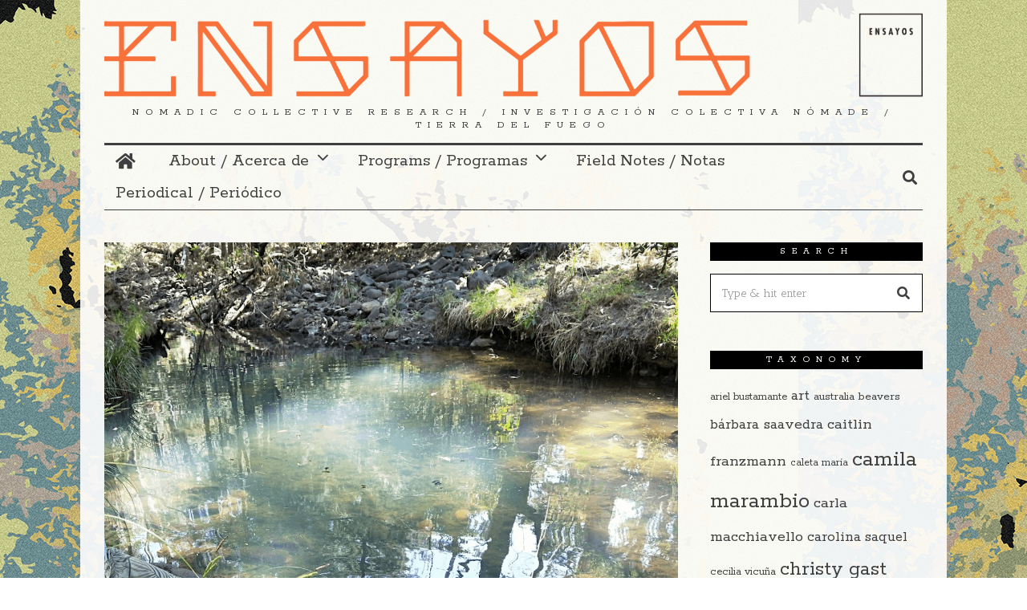

--- FILE ---
content_type: text/html; charset=UTF-8
request_url: https://ensayostierradelfuego.net/field-notes/undine/
body_size: 16785
content:
<!DOCTYPE html>
<html lang="en-US" class="no-js">
<head>
	<meta charset="UTF-8">
	<meta name="viewport" content="width=device-width, initial-scale=1.0">
	<link rel="profile" href="http://gmpg.org/xfn/11">
    
	<!--[if lt IE 9]>
	<script src="https://ensayostierradelfuego.net/wp-content/themes/fox/v55/js/html5.js"></script>
	<![endif]-->
    
    <script>(function(html){html.className = html.className.replace(/\bno-js\b/,'js')})(document.documentElement);</script>
<title>Undine &#8211; Ensayos</title>
<meta name='robots' content='max-image-preview:large' />
	<style>img:is([sizes="auto" i], [sizes^="auto," i]) { contain-intrinsic-size: 3000px 1500px }</style>
	<link rel='dns-prefetch' href='//maxcdn.bootstrapcdn.com' />
<link rel='dns-prefetch' href='//fonts.googleapis.com' />
<link href='https://fonts.gstatic.com' crossorigin rel='preconnect' />
<link rel="alternate" type="application/rss+xml" title="Ensayos &raquo; Feed" href="https://ensayostierradelfuego.net/feed/" />
<link rel="alternate" type="application/rss+xml" title="Ensayos &raquo; Comments Feed" href="https://ensayostierradelfuego.net/comments/feed/" />
<link rel="alternate" type="application/rss+xml" title="Ensayos &raquo; Undine Comments Feed" href="https://ensayostierradelfuego.net/field-notes/undine/feed/" />
<script>
window._wpemojiSettings = {"baseUrl":"https:\/\/s.w.org\/images\/core\/emoji\/16.0.1\/72x72\/","ext":".png","svgUrl":"https:\/\/s.w.org\/images\/core\/emoji\/16.0.1\/svg\/","svgExt":".svg","source":{"concatemoji":"https:\/\/ensayostierradelfuego.net\/wp-includes\/js\/wp-emoji-release.min.js?ver=6.8.2"}};
/*! This file is auto-generated */
!function(s,n){var o,i,e;function c(e){try{var t={supportTests:e,timestamp:(new Date).valueOf()};sessionStorage.setItem(o,JSON.stringify(t))}catch(e){}}function p(e,t,n){e.clearRect(0,0,e.canvas.width,e.canvas.height),e.fillText(t,0,0);var t=new Uint32Array(e.getImageData(0,0,e.canvas.width,e.canvas.height).data),a=(e.clearRect(0,0,e.canvas.width,e.canvas.height),e.fillText(n,0,0),new Uint32Array(e.getImageData(0,0,e.canvas.width,e.canvas.height).data));return t.every(function(e,t){return e===a[t]})}function u(e,t){e.clearRect(0,0,e.canvas.width,e.canvas.height),e.fillText(t,0,0);for(var n=e.getImageData(16,16,1,1),a=0;a<n.data.length;a++)if(0!==n.data[a])return!1;return!0}function f(e,t,n,a){switch(t){case"flag":return n(e,"\ud83c\udff3\ufe0f\u200d\u26a7\ufe0f","\ud83c\udff3\ufe0f\u200b\u26a7\ufe0f")?!1:!n(e,"\ud83c\udde8\ud83c\uddf6","\ud83c\udde8\u200b\ud83c\uddf6")&&!n(e,"\ud83c\udff4\udb40\udc67\udb40\udc62\udb40\udc65\udb40\udc6e\udb40\udc67\udb40\udc7f","\ud83c\udff4\u200b\udb40\udc67\u200b\udb40\udc62\u200b\udb40\udc65\u200b\udb40\udc6e\u200b\udb40\udc67\u200b\udb40\udc7f");case"emoji":return!a(e,"\ud83e\udedf")}return!1}function g(e,t,n,a){var r="undefined"!=typeof WorkerGlobalScope&&self instanceof WorkerGlobalScope?new OffscreenCanvas(300,150):s.createElement("canvas"),o=r.getContext("2d",{willReadFrequently:!0}),i=(o.textBaseline="top",o.font="600 32px Arial",{});return e.forEach(function(e){i[e]=t(o,e,n,a)}),i}function t(e){var t=s.createElement("script");t.src=e,t.defer=!0,s.head.appendChild(t)}"undefined"!=typeof Promise&&(o="wpEmojiSettingsSupports",i=["flag","emoji"],n.supports={everything:!0,everythingExceptFlag:!0},e=new Promise(function(e){s.addEventListener("DOMContentLoaded",e,{once:!0})}),new Promise(function(t){var n=function(){try{var e=JSON.parse(sessionStorage.getItem(o));if("object"==typeof e&&"number"==typeof e.timestamp&&(new Date).valueOf()<e.timestamp+604800&&"object"==typeof e.supportTests)return e.supportTests}catch(e){}return null}();if(!n){if("undefined"!=typeof Worker&&"undefined"!=typeof OffscreenCanvas&&"undefined"!=typeof URL&&URL.createObjectURL&&"undefined"!=typeof Blob)try{var e="postMessage("+g.toString()+"("+[JSON.stringify(i),f.toString(),p.toString(),u.toString()].join(",")+"));",a=new Blob([e],{type:"text/javascript"}),r=new Worker(URL.createObjectURL(a),{name:"wpTestEmojiSupports"});return void(r.onmessage=function(e){c(n=e.data),r.terminate(),t(n)})}catch(e){}c(n=g(i,f,p,u))}t(n)}).then(function(e){for(var t in e)n.supports[t]=e[t],n.supports.everything=n.supports.everything&&n.supports[t],"flag"!==t&&(n.supports.everythingExceptFlag=n.supports.everythingExceptFlag&&n.supports[t]);n.supports.everythingExceptFlag=n.supports.everythingExceptFlag&&!n.supports.flag,n.DOMReady=!1,n.readyCallback=function(){n.DOMReady=!0}}).then(function(){return e}).then(function(){var e;n.supports.everything||(n.readyCallback(),(e=n.source||{}).concatemoji?t(e.concatemoji):e.wpemoji&&e.twemoji&&(t(e.twemoji),t(e.wpemoji)))}))}((window,document),window._wpemojiSettings);
</script>
<link rel='stylesheet' id='wpts_ui_css-css' href='https://ensayostierradelfuego.net/wp-content/plugins/wordpress-post-tabs/css/styles/gray/style.css?ver=1.6.2' media='all' />
<style id='wp-emoji-styles-inline-css'>

	img.wp-smiley, img.emoji {
		display: inline !important;
		border: none !important;
		box-shadow: none !important;
		height: 1em !important;
		width: 1em !important;
		margin: 0 0.07em !important;
		vertical-align: -0.1em !important;
		background: none !important;
		padding: 0 !important;
	}
</style>
<link rel='stylesheet' id='wp-block-library-css' href='https://ensayostierradelfuego.net/wp-includes/css/dist/block-library/style.min.css?ver=6.8.2' media='all' />
<style id='classic-theme-styles-inline-css'>
/*! This file is auto-generated */
.wp-block-button__link{color:#fff;background-color:#32373c;border-radius:9999px;box-shadow:none;text-decoration:none;padding:calc(.667em + 2px) calc(1.333em + 2px);font-size:1.125em}.wp-block-file__button{background:#32373c;color:#fff;text-decoration:none}
</style>
<style id='pdfemb-pdf-embedder-viewer-style-inline-css'>
.wp-block-pdfemb-pdf-embedder-viewer{max-width:none}

</style>
<style id='global-styles-inline-css'>
:root{--wp--preset--aspect-ratio--square: 1;--wp--preset--aspect-ratio--4-3: 4/3;--wp--preset--aspect-ratio--3-4: 3/4;--wp--preset--aspect-ratio--3-2: 3/2;--wp--preset--aspect-ratio--2-3: 2/3;--wp--preset--aspect-ratio--16-9: 16/9;--wp--preset--aspect-ratio--9-16: 9/16;--wp--preset--color--black: #000000;--wp--preset--color--cyan-bluish-gray: #abb8c3;--wp--preset--color--white: #ffffff;--wp--preset--color--pale-pink: #f78da7;--wp--preset--color--vivid-red: #cf2e2e;--wp--preset--color--luminous-vivid-orange: #ff6900;--wp--preset--color--luminous-vivid-amber: #fcb900;--wp--preset--color--light-green-cyan: #7bdcb5;--wp--preset--color--vivid-green-cyan: #00d084;--wp--preset--color--pale-cyan-blue: #8ed1fc;--wp--preset--color--vivid-cyan-blue: #0693e3;--wp--preset--color--vivid-purple: #9b51e0;--wp--preset--gradient--vivid-cyan-blue-to-vivid-purple: linear-gradient(135deg,rgba(6,147,227,1) 0%,rgb(155,81,224) 100%);--wp--preset--gradient--light-green-cyan-to-vivid-green-cyan: linear-gradient(135deg,rgb(122,220,180) 0%,rgb(0,208,130) 100%);--wp--preset--gradient--luminous-vivid-amber-to-luminous-vivid-orange: linear-gradient(135deg,rgba(252,185,0,1) 0%,rgba(255,105,0,1) 100%);--wp--preset--gradient--luminous-vivid-orange-to-vivid-red: linear-gradient(135deg,rgba(255,105,0,1) 0%,rgb(207,46,46) 100%);--wp--preset--gradient--very-light-gray-to-cyan-bluish-gray: linear-gradient(135deg,rgb(238,238,238) 0%,rgb(169,184,195) 100%);--wp--preset--gradient--cool-to-warm-spectrum: linear-gradient(135deg,rgb(74,234,220) 0%,rgb(151,120,209) 20%,rgb(207,42,186) 40%,rgb(238,44,130) 60%,rgb(251,105,98) 80%,rgb(254,248,76) 100%);--wp--preset--gradient--blush-light-purple: linear-gradient(135deg,rgb(255,206,236) 0%,rgb(152,150,240) 100%);--wp--preset--gradient--blush-bordeaux: linear-gradient(135deg,rgb(254,205,165) 0%,rgb(254,45,45) 50%,rgb(107,0,62) 100%);--wp--preset--gradient--luminous-dusk: linear-gradient(135deg,rgb(255,203,112) 0%,rgb(199,81,192) 50%,rgb(65,88,208) 100%);--wp--preset--gradient--pale-ocean: linear-gradient(135deg,rgb(255,245,203) 0%,rgb(182,227,212) 50%,rgb(51,167,181) 100%);--wp--preset--gradient--electric-grass: linear-gradient(135deg,rgb(202,248,128) 0%,rgb(113,206,126) 100%);--wp--preset--gradient--midnight: linear-gradient(135deg,rgb(2,3,129) 0%,rgb(40,116,252) 100%);--wp--preset--font-size--small: 13px;--wp--preset--font-size--medium: 20px;--wp--preset--font-size--large: 36px;--wp--preset--font-size--x-large: 42px;--wp--preset--spacing--20: 0.44rem;--wp--preset--spacing--30: 0.67rem;--wp--preset--spacing--40: 1rem;--wp--preset--spacing--50: 1.5rem;--wp--preset--spacing--60: 2.25rem;--wp--preset--spacing--70: 3.38rem;--wp--preset--spacing--80: 5.06rem;--wp--preset--shadow--natural: 6px 6px 9px rgba(0, 0, 0, 0.2);--wp--preset--shadow--deep: 12px 12px 50px rgba(0, 0, 0, 0.4);--wp--preset--shadow--sharp: 6px 6px 0px rgba(0, 0, 0, 0.2);--wp--preset--shadow--outlined: 6px 6px 0px -3px rgba(255, 255, 255, 1), 6px 6px rgba(0, 0, 0, 1);--wp--preset--shadow--crisp: 6px 6px 0px rgba(0, 0, 0, 1);}:where(.is-layout-flex){gap: 0.5em;}:where(.is-layout-grid){gap: 0.5em;}body .is-layout-flex{display: flex;}.is-layout-flex{flex-wrap: wrap;align-items: center;}.is-layout-flex > :is(*, div){margin: 0;}body .is-layout-grid{display: grid;}.is-layout-grid > :is(*, div){margin: 0;}:where(.wp-block-columns.is-layout-flex){gap: 2em;}:where(.wp-block-columns.is-layout-grid){gap: 2em;}:where(.wp-block-post-template.is-layout-flex){gap: 1.25em;}:where(.wp-block-post-template.is-layout-grid){gap: 1.25em;}.has-black-color{color: var(--wp--preset--color--black) !important;}.has-cyan-bluish-gray-color{color: var(--wp--preset--color--cyan-bluish-gray) !important;}.has-white-color{color: var(--wp--preset--color--white) !important;}.has-pale-pink-color{color: var(--wp--preset--color--pale-pink) !important;}.has-vivid-red-color{color: var(--wp--preset--color--vivid-red) !important;}.has-luminous-vivid-orange-color{color: var(--wp--preset--color--luminous-vivid-orange) !important;}.has-luminous-vivid-amber-color{color: var(--wp--preset--color--luminous-vivid-amber) !important;}.has-light-green-cyan-color{color: var(--wp--preset--color--light-green-cyan) !important;}.has-vivid-green-cyan-color{color: var(--wp--preset--color--vivid-green-cyan) !important;}.has-pale-cyan-blue-color{color: var(--wp--preset--color--pale-cyan-blue) !important;}.has-vivid-cyan-blue-color{color: var(--wp--preset--color--vivid-cyan-blue) !important;}.has-vivid-purple-color{color: var(--wp--preset--color--vivid-purple) !important;}.has-black-background-color{background-color: var(--wp--preset--color--black) !important;}.has-cyan-bluish-gray-background-color{background-color: var(--wp--preset--color--cyan-bluish-gray) !important;}.has-white-background-color{background-color: var(--wp--preset--color--white) !important;}.has-pale-pink-background-color{background-color: var(--wp--preset--color--pale-pink) !important;}.has-vivid-red-background-color{background-color: var(--wp--preset--color--vivid-red) !important;}.has-luminous-vivid-orange-background-color{background-color: var(--wp--preset--color--luminous-vivid-orange) !important;}.has-luminous-vivid-amber-background-color{background-color: var(--wp--preset--color--luminous-vivid-amber) !important;}.has-light-green-cyan-background-color{background-color: var(--wp--preset--color--light-green-cyan) !important;}.has-vivid-green-cyan-background-color{background-color: var(--wp--preset--color--vivid-green-cyan) !important;}.has-pale-cyan-blue-background-color{background-color: var(--wp--preset--color--pale-cyan-blue) !important;}.has-vivid-cyan-blue-background-color{background-color: var(--wp--preset--color--vivid-cyan-blue) !important;}.has-vivid-purple-background-color{background-color: var(--wp--preset--color--vivid-purple) !important;}.has-black-border-color{border-color: var(--wp--preset--color--black) !important;}.has-cyan-bluish-gray-border-color{border-color: var(--wp--preset--color--cyan-bluish-gray) !important;}.has-white-border-color{border-color: var(--wp--preset--color--white) !important;}.has-pale-pink-border-color{border-color: var(--wp--preset--color--pale-pink) !important;}.has-vivid-red-border-color{border-color: var(--wp--preset--color--vivid-red) !important;}.has-luminous-vivid-orange-border-color{border-color: var(--wp--preset--color--luminous-vivid-orange) !important;}.has-luminous-vivid-amber-border-color{border-color: var(--wp--preset--color--luminous-vivid-amber) !important;}.has-light-green-cyan-border-color{border-color: var(--wp--preset--color--light-green-cyan) !important;}.has-vivid-green-cyan-border-color{border-color: var(--wp--preset--color--vivid-green-cyan) !important;}.has-pale-cyan-blue-border-color{border-color: var(--wp--preset--color--pale-cyan-blue) !important;}.has-vivid-cyan-blue-border-color{border-color: var(--wp--preset--color--vivid-cyan-blue) !important;}.has-vivid-purple-border-color{border-color: var(--wp--preset--color--vivid-purple) !important;}.has-vivid-cyan-blue-to-vivid-purple-gradient-background{background: var(--wp--preset--gradient--vivid-cyan-blue-to-vivid-purple) !important;}.has-light-green-cyan-to-vivid-green-cyan-gradient-background{background: var(--wp--preset--gradient--light-green-cyan-to-vivid-green-cyan) !important;}.has-luminous-vivid-amber-to-luminous-vivid-orange-gradient-background{background: var(--wp--preset--gradient--luminous-vivid-amber-to-luminous-vivid-orange) !important;}.has-luminous-vivid-orange-to-vivid-red-gradient-background{background: var(--wp--preset--gradient--luminous-vivid-orange-to-vivid-red) !important;}.has-very-light-gray-to-cyan-bluish-gray-gradient-background{background: var(--wp--preset--gradient--very-light-gray-to-cyan-bluish-gray) !important;}.has-cool-to-warm-spectrum-gradient-background{background: var(--wp--preset--gradient--cool-to-warm-spectrum) !important;}.has-blush-light-purple-gradient-background{background: var(--wp--preset--gradient--blush-light-purple) !important;}.has-blush-bordeaux-gradient-background{background: var(--wp--preset--gradient--blush-bordeaux) !important;}.has-luminous-dusk-gradient-background{background: var(--wp--preset--gradient--luminous-dusk) !important;}.has-pale-ocean-gradient-background{background: var(--wp--preset--gradient--pale-ocean) !important;}.has-electric-grass-gradient-background{background: var(--wp--preset--gradient--electric-grass) !important;}.has-midnight-gradient-background{background: var(--wp--preset--gradient--midnight) !important;}.has-small-font-size{font-size: var(--wp--preset--font-size--small) !important;}.has-medium-font-size{font-size: var(--wp--preset--font-size--medium) !important;}.has-large-font-size{font-size: var(--wp--preset--font-size--large) !important;}.has-x-large-font-size{font-size: var(--wp--preset--font-size--x-large) !important;}
:where(.wp-block-post-template.is-layout-flex){gap: 1.25em;}:where(.wp-block-post-template.is-layout-grid){gap: 1.25em;}
:where(.wp-block-columns.is-layout-flex){gap: 2em;}:where(.wp-block-columns.is-layout-grid){gap: 2em;}
:root :where(.wp-block-pullquote){font-size: 1.5em;line-height: 1.6;}
</style>
<link rel='stylesheet' id='dashicons-css' href='https://ensayostierradelfuego.net/wp-includes/css/dashicons.min.css?ver=6.8.2' media='all' />
<link rel='stylesheet' id='admin-bar-css' href='https://ensayostierradelfuego.net/wp-includes/css/admin-bar.min.css?ver=6.8.2' media='all' />
<style id='admin-bar-inline-css'>

    /* Hide CanvasJS credits for P404 charts specifically */
    #p404RedirectChart .canvasjs-chart-credit {
        display: none !important;
    }
    
    #p404RedirectChart canvas {
        border-radius: 6px;
    }

    .p404-redirect-adminbar-weekly-title {
        font-weight: bold;
        font-size: 14px;
        color: #fff;
        margin-bottom: 6px;
    }

    #wpadminbar #wp-admin-bar-p404_free_top_button .ab-icon:before {
        content: "\f103";
        color: #dc3545;
        top: 3px;
    }
    
    #wp-admin-bar-p404_free_top_button .ab-item {
        min-width: 80px !important;
        padding: 0px !important;
    }
    
    /* Ensure proper positioning and z-index for P404 dropdown */
    .p404-redirect-adminbar-dropdown-wrap { 
        min-width: 0; 
        padding: 0;
        position: static !important;
    }
    
    #wpadminbar #wp-admin-bar-p404_free_top_button_dropdown {
        position: static !important;
    }
    
    #wpadminbar #wp-admin-bar-p404_free_top_button_dropdown .ab-item {
        padding: 0 !important;
        margin: 0 !important;
    }
    
    .p404-redirect-dropdown-container {
        min-width: 340px;
        padding: 18px 18px 12px 18px;
        background: #23282d !important;
        color: #fff;
        border-radius: 12px;
        box-shadow: 0 8px 32px rgba(0,0,0,0.25);
        margin-top: 10px;
        position: relative !important;
        z-index: 999999 !important;
        display: block !important;
        border: 1px solid #444;
    }
    
    /* Ensure P404 dropdown appears on hover */
    #wpadminbar #wp-admin-bar-p404_free_top_button .p404-redirect-dropdown-container { 
        display: none !important;
    }
    
    #wpadminbar #wp-admin-bar-p404_free_top_button:hover .p404-redirect-dropdown-container { 
        display: block !important;
    }
    
    #wpadminbar #wp-admin-bar-p404_free_top_button:hover #wp-admin-bar-p404_free_top_button_dropdown .p404-redirect-dropdown-container {
        display: block !important;
    }
    
    .p404-redirect-card {
        background: #2c3338;
        border-radius: 8px;
        padding: 18px 18px 12px 18px;
        box-shadow: 0 2px 8px rgba(0,0,0,0.07);
        display: flex;
        flex-direction: column;
        align-items: flex-start;
        border: 1px solid #444;
    }
    
    .p404-redirect-btn {
        display: inline-block;
        background: #dc3545;
        color: #fff !important;
        font-weight: bold;
        padding: 5px 22px;
        border-radius: 8px;
        text-decoration: none;
        font-size: 17px;
        transition: background 0.2s, box-shadow 0.2s;
        margin-top: 8px;
        box-shadow: 0 2px 8px rgba(220,53,69,0.15);
        text-align: center;
        line-height: 1.6;
    }
    
    .p404-redirect-btn:hover {
        background: #c82333;
        color: #fff !important;
        box-shadow: 0 4px 16px rgba(220,53,69,0.25);
    }
    
    /* Prevent conflicts with other admin bar dropdowns */
    #wpadminbar .ab-top-menu > li:hover > .ab-item,
    #wpadminbar .ab-top-menu > li.hover > .ab-item {
        z-index: auto;
    }
    
    #wpadminbar #wp-admin-bar-p404_free_top_button:hover > .ab-item {
        z-index: 999998 !important;
    }
    
</style>
<link rel='stylesheet' id='contact-form-7-css' href='https://ensayostierradelfuego.net/wp-content/plugins/contact-form-7/includes/css/styles.css?ver=6.1.3' media='all' />
<link rel='stylesheet' id='cff-css' href='https://ensayostierradelfuego.net/wp-content/plugins/custom-facebook-feed/assets/css/cff-style.min.css?ver=4.3.3' media='all' />
<link rel='stylesheet' id='sb-font-awesome-css' href='https://maxcdn.bootstrapcdn.com/font-awesome/4.7.0/css/font-awesome.min.css?ver=6.8.2' media='all' />
<link rel='stylesheet' id='wi-fonts-css' href='https://fonts.googleapis.com/css?family=Antic+Slab%3A400%7CRokkitt%3A300%2C400%2C700&#038;display=auto&#038;ver=5.5.4.6' media='all' />
<link rel='stylesheet' id='style-css' href='https://ensayostierradelfuego.net/wp-content/themes/fox/style.min.css?ver=5.5.4.6' media='all' />
<style id='style-inline-css'>
.color-accent,.social-list.style-plain:not(.style-text_color) a:hover,.wi-mainnav ul.menu ul > li:hover > a,
    .wi-mainnav ul.menu ul li.current-menu-item > a,
    .wi-mainnav ul.menu ul li.current-menu-ancestor > a,.related-title a:hover,.pagination-1 a.page-numbers:hover,.pagination-4 a.page-numbers:hover,.page-links > a:hover,.reading-progress-wrapper,.widget_archive a:hover, .widget_nav_menu a:hover, .widget_meta a:hover, .widget_recent_entries a:hover, .widget_categories a:hover, .widget_product_categories a:hover,.tagcloud a:hover,.header-cart a:hover,.woocommerce .star-rating span:before,.null-instagram-feed .clear a:hover,.widget a.readmore:hover{color:#f47302}.bg-accent,html .mejs-controls .mejs-time-rail .mejs-time-current,.fox-btn.btn-primary, button.btn-primary, input.btn-primary[type="button"], input.btn-primary[type="reset"], input.btn-primary[type="submit"],.social-list.style-black a:hover,.style--slider-nav-text .flex-direction-nav a:hover, .style--slider-nav-text .slick-nav:hover,.header-cart-icon .num,.post-item-thumbnail:hover .video-indicator-solid,a.more-link:hover,.post-newspaper .related-thumbnail,.pagination-4 span.page-numbers:not(.dots),.review-item.overall .review-score,#respond #submit:hover,.dropcap-color, .style--dropcap-color .enable-dropcap .dropcap-content > p:first-of-type:first-letter, .style--dropcap-color p.has-drop-cap:not(:focus):first-letter,.style--list-widget-3 .fox-post-count,.style--tagcloud-3 .tagcloud a:hover,.blog-widget-small .thumbnail-index,.foxmc-button-primary input[type="submit"],#footer-search .submit:hover,.wpcf7-submit:hover,.woocommerce .widget_price_filter .ui-slider .ui-slider-range,
.woocommerce .widget_price_filter .ui-slider .ui-slider-handle,.woocommerce span.onsale,
.woocommerce ul.products li.product .onsale,.woocommerce #respond input#submit.alt:hover,
.woocommerce a.button.alt:hover,
.woocommerce button.button.alt:hover,
.woocommerce input.button.alt:hover,.woocommerce a.add_to_cart_button:hover,.woocommerce #review_form #respond .form-submit input:hover{background-color:#f47302}.review-item.overall .review-score,.partial-content,.style--tagcloud-3 .tagcloud a:hover,.null-instagram-feed .clear a:hover{border-color:#f47302}.reading-progress-wrapper::-webkit-progress-value{background-color:#f47302}.reading-progress-wrapper::-moz-progress-value{background-color:#f47302}.heading-1a .container, .heading-1b .container, .section-heading .line, .heading-5 .heading-inner{border-color:#000000}.fox-logo img{width:4481px}.wi-mainnav ul.menu ul > li, .mega-sep{border-color:#000}.footer-col-sep{border-color:#000}#backtotop{border-color:#000}body{color:#3f3f3f}a{color:#f47302}a:hover{color:#f47302}textarea,table,td, th,.fox-input,
input[type="color"], input[type="date"], input[type="datetime"], input[type="datetime-local"], input[type="email"], input[type="month"], input[type="number"], input[type="password"], input[type="search"], input[type="tel"], input[type="text"], input[type="time"], input[type="url"], input[type="week"], input:not([type]), textarea,select,.fox-slider-rich,.style--tag-block .fox-term-list a,.header-sticky-element.before-sticky,.post-sep,.blog-related,.blog-related .line,.post-list-sep,.article-small,
.article-tall,.article-small-list,.pagination-1 .pagination-inner,.toparea > .container,.single-heading,.single-heading span:before, .single-heading span:after,.authorbox-simple,.post-nav-simple,#posts-small-heading,.commentlist li + li > .comment-body,.commentlist ul.children,.hero-meta .header-main,.widget,.widget_archive ul, .widget_nav_menu ul, .widget_meta ul, .widget_recent_entries ul, .widget_categories ul, .widget_product_categories ul,.widget_archive li, .widget_nav_menu li, .widget_meta li, .widget_recent_entries li, .widget_categories li, .widget_product_categories li,#footer-widgets,#footer-bottom,#backtotop,.offcanvas-nav li + li > a,.woocommerce div.product .woocommerce-tabs ul.tabs:before,.woocommerce div.product .woocommerce-tabs ul.tabs li a,.products.related > h2,
.products.upsells > h2,
.cross-sells > h2,.woocommerce table.shop_table,#add_payment_method table.cart td.actions .coupon .input-text, .woocommerce-cart table.cart td.actions .coupon .input-text, .woocommerce-checkout table.cart td.actions .coupon .input-text,.woocommerce-MyAccount-navigation ul li + li{border-color:#000}.wrapper-bg-element{background-color:#ffffff;opacity:0.9;}.widget-title{color:#ffffff;background-color:#000000;text-align:center}@media (min-width: 1200px) {.container,.cool-thumbnail-size-big .post-thumbnail{width:1020px}body.layout-boxed .wi-wrapper{width:1080px}}@media (min-width:1024px) {.secondary, .section-secondary{width:265px}.has-sidebar .primary, .section-has-sidebar .section-primary, .section-sep{width:calc(100% - 265px)}}body,.font-body,.post-item-subtitle,body.single:not(.elementor-page) .entry-content,body.page:not(.elementor-page) .entry-content,.fox-input,input[type="color"],input[type="date"],input[type="datetime"],input[type="datetime-local"],input[type="email"],input[type="month"],input[type="number"],input[type="password"],input[type="search"],input[type="tel"],input[type="text"],input[type="time"],input[type="url"],input[type="week"],input:not([type]),textarea,blockquote,.wi-dropcap,.enable-dropcap .dropcap-content > p:first-of-type:first-letter,p.has-drop-cap:not(:focus):first-letter,.wp-caption-text,.post-thumbnail-standard figcaption,.wp-block-image figcaption,.blocks-gallery-caption,.footer-copyright{font-family:"Antic Slab",serif}.font-heading,h1,h2,h3,h4,h5,h6,.wp-block-quote.is-large cite,.wp-block-quote.is-style-large cite,.fox-btn,button,input[type="button"],input[type="reset"],input[type="submit"],.fox-term-list,.wp-block-cover-text,.title-label,.thumbnail-view,.post-item-meta,.standalone-categories,.readmore,a.more-link,.post-big a.more-link,.style--slider-navtext .flex-direction-nav a,.min-logo-text,.page-links-container,.authorbox-nav,.post-navigation .post-title,.review-criterion,.review-score,.review-text,.commentlist .fn,.reply a,.widget_archive,.widget_nav_menu,.widget_meta,.widget_recent_entries,.widget_categories,.widget_product_categories,.widget_rss > ul a.rsswidget,.widget_rss > ul > li > cite,.widget_recent_comments,#backtotop,.view-count,.tagcloud,.woocommerce span.onsale,.woocommerce ul.products li.product .onsale,.woocommerce #respond input#submit,.woocommerce a.button,.woocommerce button.button,.woocommerce input.button,.woocommerce a.added_to_cart,.woocommerce nav.woocommerce-pagination ul,.woocommerce div.product p.price,.woocommerce div.product span.price,.woocommerce div.product .woocommerce-tabs ul.tabs li a,.woocommerce #reviews #comments ol.commentlist li .comment-text p.meta,.woocommerce table.shop_table th,.woocommerce table.shop_table td.product-name a,.fox-logo,.mobile-logo-text,.slogan,.wi-mainnav ul.menu > li > a,.footer-bottom .widget_nav_menu,#footernav,.offcanvas-nav,.wi-mainnav ul.menu ul,.header-builder .widget_nav_menu  ul.menu ul,.post-item-title,.archive-title,.single .post-item-title.post-title,.page-title,.single-heading,.widget-title,.section-heading h2,.fox-heading .heading-title-main,.article-big .readmore,.footer-bottom .widget_nav_menu a,#footernav a{font-family:"Rokkitt",serif}::-moz-selection {background:#ffffff;color:#f47302;}::selection {background:#ffffff;color:#f47302;}#titlebar .container{border-top-color:#000;border-bottom-color:#000}.wi-mainnav ul.menu ul{border-color:#000000;border-width:1px;border-style:solid}.widget-title{margin-bottom:16px;padding-top:4px;padding-bottom:4px;padding-left:0px;padding-right:0px}blockquote{border-top-width:2px;border-bottom-width:2px}body.layout-boxed{background-image:url(https://ensayostierradelfuego.net/wp-content/uploads/2021/11/fondo_03_site.png);background-size:auto;background-position:left top;background-repeat:repeat;background-attachment:scroll}body, .font-body{font-size:16px;font-weight:400;font-style:normal;text-transform:none;letter-spacing:0px;line-height:1.8}h2, h1, h3, h4, h5, h6{font-weight:700;text-transform:none;line-height:1.3}h2{font-size:2.0625em;font-style:normal}h3{font-size:1.625em;font-style:normal}h4{font-size:1.25em;font-style:normal}.fox-logo, .min-logo-text, .mobile-logo-text{font-size:60px;font-weight:400;font-style:normal;text-transform:uppercase;letter-spacing:0px;line-height:1.1}.slogan{font-size:0.8125em;letter-spacing:8px}.wi-mainnav ul.menu > li > a, .footer-bottom .widget_nav_menu, #footernav, .offcanvas-nav{font-size:22px}.wi-mainnav ul.menu ul, .header-builder .widget_nav_menu  ul.menu ul{font-size:11px;font-weight:400;text-transform:uppercase;letter-spacing:2px}.post-item-title{font-style:normal}.post-item-meta{font-size:11px;font-weight:normal;text-transform:uppercase;letter-spacing:1.5px}.standalone-categories{font-style:normal}.archive-title{font-style:normal}.single .post-item-title.post-title, .page-title{font-style:normal}.post-item-subtitle{font-style:normal}body.single:not(.elementor-page) .entry-content, body.page:not(.elementor-page) .entry-content{font-style:normal}.single-heading{font-weight:300;text-transform:uppercase;letter-spacing:6px}.widget-title{font-size:12px;font-weight:normal;text-transform:uppercase;letter-spacing:8px}.section-heading h2, .fox-heading .heading-title-main{font-weight:100;font-style:normal;text-transform:uppercase}.fox-btn, button, input[type="button"], input[type="reset"], input[type="submit"], .article-big .readmore{font-size:13px;text-transform:uppercase;letter-spacing:1px}.fox-input, input[type="color"], input[type="date"], input[type="datetime"], input[type="datetime-local"], input[type="email"], input[type="month"], input[type="number"], input[type="password"], input[type="search"], input[type="tel"], input[type="text"], input[type="time"], input[type="url"], input[type="week"], input:not([type]), textarea{font-style:normal}blockquote{font-style:normal}.wi-dropcap,.enable-dropcap .dropcap-content > p:first-of-type:first-letter, p.has-drop-cap:not(:focus):first-letter{font-style:normal}.wp-caption-text, .post-thumbnail-standard figcaption, .wp-block-image figcaption, .blocks-gallery-caption{font-style:normal}.footer-copyright{font-style:normal}.footer-bottom .widget_nav_menu a, #footernav a{font-size:11px;font-style:normal;text-transform:uppercase;letter-spacing:1px}.offcanvas-nav{font-size:16px;text-transform:uppercase;letter-spacing:1px}@media only screen and (max-width: 1023px){.fox-logo, .min-logo-text, .mobile-logo-text{font-size:40px}}@media only screen and (max-width: 567px){body, .font-body{font-size:14px}.fox-logo, .min-logo-text, .mobile-logo-text{font-size:20px}}
</style>
<script src="https://ensayostierradelfuego.net/wp-includes/js/jquery/jquery.min.js?ver=3.7.1" id="jquery-core-js"></script>
<script src="https://ensayostierradelfuego.net/wp-includes/js/jquery/jquery-migrate.min.js?ver=3.4.1" id="jquery-migrate-js"></script>
<link rel="https://api.w.org/" href="https://ensayostierradelfuego.net/wp-json/" /><link rel="alternate" title="JSON" type="application/json" href="https://ensayostierradelfuego.net/wp-json/wp/v2/posts/1967" /><link rel="EditURI" type="application/rsd+xml" title="RSD" href="https://ensayostierradelfuego.net/xmlrpc.php?rsd" />
<meta name="generator" content="WordPress 6.8.2" />
<link rel="canonical" href="https://ensayostierradelfuego.net/field-notes/undine/" />
<link rel='shortlink' href='https://ensayostierradelfuego.net/?p=1967' />
<link rel="alternate" title="oEmbed (JSON)" type="application/json+oembed" href="https://ensayostierradelfuego.net/wp-json/oembed/1.0/embed?url=https%3A%2F%2Fensayostierradelfuego.net%2Ffield-notes%2Fundine%2F" />
<link rel="alternate" title="oEmbed (XML)" type="text/xml+oembed" href="https://ensayostierradelfuego.net/wp-json/oembed/1.0/embed?url=https%3A%2F%2Fensayostierradelfuego.net%2Ffield-notes%2Fundine%2F&#038;format=xml" />
<script src='https://www.google.com/recaptcha/api.js'></script><script>
  (function(i,s,o,g,r,a,m){i['GoogleAnalyticsObject']=r;i[r]=i[r]||function(){
  (i[r].q=i[r].q||[]).push(arguments)},i[r].l=1*new Date();a=s.createElement(o),
  m=s.getElementsByTagName(o)[0];a.async=1;a.src=g;m.parentNode.insertBefore(a,m)
  })(window,document,'script','//www.google-analytics.com/analytics.js','ga');

  ga('create', 'UA-75884153-1', 'auto');
  ga('send', 'pageview');

</script>
<meta name="google-site-verification" content="1LMpw87QQ3yTYCIPQxyGmPp-id0MdwWrfy_2vP-3I0Y" />    <meta name="twitter:card" content="summary_large_image">
    <meta name="twitter:image" content="https://ensayostierradelfuego.net/wp-content/uploads/2019/09/undine.png">
    <link rel="icon" href="https://ensayostierradelfuego.net/wp-content/uploads/2016/03/cropped-ensayoslogo-32x32.png" sizes="32x32" />
<link rel="icon" href="https://ensayostierradelfuego.net/wp-content/uploads/2016/03/cropped-ensayoslogo-192x192.png" sizes="192x192" />
<link rel="apple-touch-icon" href="https://ensayostierradelfuego.net/wp-content/uploads/2016/03/cropped-ensayoslogo-180x180.png" />
<meta name="msapplication-TileImage" content="https://ensayostierradelfuego.net/wp-content/uploads/2016/03/cropped-ensayoslogo-270x270.png" />

<style id="color-preview"></style>

            
</head>

<body class="wp-singular post-template-default single single-post postid-1967 single-format-standard wp-theme-fox masthead-mobile-fixed fox-theme lightmode layout-boxed style--dropcap-default dropcap-style-default style--dropcap-font-body style--tag-block style--list-widget-1 style--tagcloud-1 style--blockquote-has-icon style--blockquote-icon-1 style--blockquote-icon-position-above style--single-heading-border_top" itemscope itemtype="https://schema.org/WebPage">
    
        
        
    <div id="wi-all" class="fox-outer-wrapper fox-all wi-all">

        
        <div id="wi-wrapper" class="fox-wrapper wi-wrapper">

            <div class="wi-container">

                
                
<header id="masthead" class="site-header header-classic header-sticky-style-border submenu-light" itemscope itemtype="https://schema.org/WPHeader">
    
    <div id="masthead-mobile-height"></div>

    
<div class="header-container header-stack2 header-nav-top-3 header-nav-bottom-1">


    
        
    
<div class="header-classic-row header-row-branding classic-after-header align-center">

    <div id="wi-header" class="wi-header">

        <div class="container">

            
    <div id="logo-area" class="fox-logo-area fox-header-logo site-branding">
        
        <div id="wi-logo" class="fox-logo-container">
            
            <h2 class="wi-logo-main fox-logo logo-type-image" id="site-logo">                
                <a href="https://ensayostierradelfuego.net/" rel="home">
                    
                    <img width="4481" height="490" src="https://ensayostierradelfuego.net/wp-content/uploads/2021/11/ensayos-header-tran.png" class="main-img-logo" alt="" decoding="async" fetchpriority="high" srcset="https://ensayostierradelfuego.net/wp-content/uploads/2021/11/ensayos-header-tran.png 4481w, https://ensayostierradelfuego.net/wp-content/uploads/2021/11/ensayos-header-tran-300x33.png 300w, https://ensayostierradelfuego.net/wp-content/uploads/2021/11/ensayos-header-tran-1024x112.png 1024w, https://ensayostierradelfuego.net/wp-content/uploads/2021/11/ensayos-header-tran-1536x168.png 1536w, https://ensayostierradelfuego.net/wp-content/uploads/2021/11/ensayos-header-tran-2048x224.png 2048w, https://ensayostierradelfuego.net/wp-content/uploads/2021/11/ensayos-header-tran-480x52.png 480w" sizes="(max-width: 4481px) 100vw, 4481px" />                    
                </a>
                
            </h2>
        </div><!-- .fox-logo-container -->

          
    <h3 class="slogan site-description">Nomadic Collective Research   /   Investigación Colectiva Nómade   /   Tierra del Fuego </h3>
    
    </div><!-- #logo-area -->

                
                        
        </div><!-- .container -->

    </div><!-- #wi-header -->

</div><!-- .header-row-branding -->
    
        
<div class="row-nav-light row-nav-style-active-1 header-classic-row header-row-nav header-row-flex main-header classic-main-header header-sticky-element header-row-stretch-content header-row-nav-1">
    
    <div id="topbar-wrapper">
        
        <div id="wi-topbar" class="wi-topbar">
        
            <div class="container">
                
                                <div class="header-row-left header-row-part">
                    
                    
        <nav id="wi-mainnav" class="navigation-ele wi-mainnav" role="navigation" itemscope itemtype="https://schema.org/SiteNavigationElement">

            <div class="menu style-indicator-angle-down"><ul id="menu-menu-1" class="menu"><li id="menu-item-606" class="menu-item menu-item-type-custom menu-item-object-custom menu-item-home menu-item-606"><a href="https://ensayostierradelfuego.net/"><i class="fa fa-home"></i></a></li>
<li id="menu-item-32" class="menu-item menu-item-type-post_type menu-item-object-page menu-item-has-children menu-item-32"><a href="https://ensayostierradelfuego.net/ensayos/">About / Acerca de</a>
<ul class="sub-menu">
	<li id="menu-item-139" class="menu-item menu-item-type-post_type menu-item-object-page menu-item-139"><a href="https://ensayostierradelfuego.net/ensayos/intro/">Intro</a></li>
	<li id="menu-item-2769" class="menu-item menu-item-type-post_type menu-item-object-page menu-item-2769"><a href="https://ensayostierradelfuego.net/ensayo-6/">Ensayo #6</a></li>
	<li id="menu-item-2029" class="menu-item menu-item-type-post_type menu-item-object-page menu-item-2029"><a href="https://ensayostierradelfuego.net/ensayos/ensayo-5/">Ensayo #5</a></li>
	<li id="menu-item-36" class="menu-item menu-item-type-post_type menu-item-object-page menu-item-36"><a href="https://ensayostierradelfuego.net/ensayos/ensayo-4/">Ensayo #4</a></li>
	<li id="menu-item-35" class="menu-item menu-item-type-post_type menu-item-object-page menu-item-35"><a href="https://ensayostierradelfuego.net/ensayos/ensayo-3/">Ensayo #3</a></li>
	<li id="menu-item-34" class="menu-item menu-item-type-post_type menu-item-object-page menu-item-34"><a href="https://ensayostierradelfuego.net/ensayos/ensayo-2/">Ensayo #2</a></li>
	<li id="menu-item-33" class="menu-item menu-item-type-post_type menu-item-object-page menu-item-33"><a href="https://ensayostierradelfuego.net/ensayos/ensayo-1/">Ensayo #1</a></li>
	<li id="menu-item-125" class="menu-item menu-item-type-post_type menu-item-object-page menu-item-125"><a href="https://ensayostierradelfuego.net/ensayos/ensayistas/">Ensayistas</a></li>
	<li id="menu-item-1995" class="menu-item menu-item-type-post_type menu-item-object-page menu-item-1995"><a href="https://ensayostierradelfuego.net/land-acknowledgment/">Land Acknowledgment</a></li>
	<li id="menu-item-126" class="menu-item menu-item-type-post_type menu-item-object-page menu-item-126"><a href="https://ensayostierradelfuego.net/ensayos/contact/">Contact / Contacto</a></li>
</ul>
</li>
<li id="menu-item-199" class="menu-item menu-item-type-taxonomy menu-item-object-category menu-item-has-children menu-item-199"><a href="https://ensayostierradelfuego.net/category/programs/">Programs / Programas</a>
<ul class="sub-menu">
	<li id="menu-item-205" class="menu-item menu-item-type-taxonomy menu-item-object-category menu-item-205"><a href="https://ensayostierradelfuego.net/category/programs/residencies/">Residencies / Residencias</a></li>
	<li id="menu-item-200" class="menu-item menu-item-type-taxonomy menu-item-object-category menu-item-200"><a href="https://ensayostierradelfuego.net/category/programs/exhibitions/">Exhibitions / Exposiciones</a></li>
	<li id="menu-item-4235" class="menu-item menu-item-type-taxonomy menu-item-object-category menu-item-4235"><a href="https://ensayostierradelfuego.net/category/programs/olfaction/">Olfaction</a></li>
	<li id="menu-item-2599" class="menu-item menu-item-type-taxonomy menu-item-object-category menu-item-2599"><a href="https://ensayostierradelfuego.net/category/programs/podcasts/">Podcasts</a></li>
	<li id="menu-item-2358" class="menu-item menu-item-type-taxonomy menu-item-object-category menu-item-2358"><a href="https://ensayostierradelfuego.net/category/programs/screenings-programs/">Screenings</a></li>
	<li id="menu-item-206" class="menu-item menu-item-type-taxonomy menu-item-object-category menu-item-206"><a href="https://ensayostierradelfuego.net/category/programs/performance/">Performances / Performances</a></li>
	<li id="menu-item-2144" class="menu-item menu-item-type-taxonomy menu-item-object-category menu-item-2144"><a href="https://ensayostierradelfuego.net/category/programs/event/">Events / Eventos</a></li>
	<li id="menu-item-208" class="menu-item menu-item-type-taxonomy menu-item-object-category menu-item-208"><a href="https://ensayostierradelfuego.net/category/programs/lecture/">Lectures / Ponencias</a></li>
	<li id="menu-item-207" class="menu-item menu-item-type-taxonomy menu-item-object-category menu-item-207"><a href="https://ensayostierradelfuego.net/category/programs/teaching/">Teaching / Docencia</a></li>
</ul>
</li>
<li id="menu-item-46" class="menu-item menu-item-type-taxonomy menu-item-object-category current-post-ancestor current-menu-parent current-post-parent menu-item-46"><a href="https://ensayostierradelfuego.net/category/field-notes/">Field Notes / Notas</a></li>
<li id="menu-item-53" class="menu-item menu-item-type-taxonomy menu-item-object-category menu-item-53"><a href="https://ensayostierradelfuego.net/category/periodical/">Periodical / Periódico</a></li>
</ul></div>
        </nav><!-- #wi-mainnav -->

                        
                </div>
                
                <div class="header-row-right header-row-part">
                    
                    
<div class="header-search-wrapper header-search-classic">
    
    <span class="search-btn-classic search-btn">
        <i class="fa fa-search"></i>    </span>
    
    <div class="header-search-form header-search-form-template">
        
        <div class="container">
    
            <div class="searchform">
    
    <form role="search" method="get" action="https://ensayostierradelfuego.net/" itemprop="potentialAction" itemscope itemtype="https://schema.org/SearchAction" class="form">
        
        <input type="text" name="s" class="s search-field" value="" placeholder="Type &amp; hit enter" />
        
        <button class="submit" role="button" title="Go">
            
            <i class="fa fa-search"></i>            
        </button>
        
    </form><!-- .form -->
    
</div><!-- .searchform -->            
        </div><!-- .header-search-form -->
    
    </div><!-- #header-search -->
    
</div><!-- .header-search-wrapper -->

                    
                </div>
                
                
            </div><!-- .container -->
            
                        
        </div><!-- #wi-topbar -->
        
    </div><!-- #topbar-wrapper -->

</div><!-- .header-row-nav -->
    
        
    
        
</div><!-- .header-container -->    
</header><!-- #masthead -->
<div id="masthead-mobile" class="masthead-mobile">
    
    <div class="container">
        
        <div class="masthead-mobile-left masthead-mobile-part">
            
            
    <span class="toggle-menu hamburger hamburger-btn">
        <span class="hamburger-open-icon"><i class="fa fa-bars ic-hamburger"></i></span>        <span class="hamburger-close-icon"><i class="feather-x"></i></span>    </span>

            
                        
        </div><!-- .masthead-mobile-part -->
    
        
<h4 id="mobile-logo" class="mobile-logo mobile-logo-image">
    
    <a href="https://ensayostierradelfuego.net/" rel="home">

                
        
        <img width="4481" height="490" src="https://ensayostierradelfuego.net/wp-content/uploads/2021/11/ensayos-header-tran.png" class="attachment-full size-full" alt="" decoding="async" srcset="https://ensayostierradelfuego.net/wp-content/uploads/2021/11/ensayos-header-tran.png 4481w, https://ensayostierradelfuego.net/wp-content/uploads/2021/11/ensayos-header-tran-300x33.png 300w, https://ensayostierradelfuego.net/wp-content/uploads/2021/11/ensayos-header-tran-1024x112.png 1024w, https://ensayostierradelfuego.net/wp-content/uploads/2021/11/ensayos-header-tran-1536x168.png 1536w, https://ensayostierradelfuego.net/wp-content/uploads/2021/11/ensayos-header-tran-2048x224.png 2048w, https://ensayostierradelfuego.net/wp-content/uploads/2021/11/ensayos-header-tran-480x52.png 480w" sizes="(max-width: 4481px) 100vw, 4481px" />
        
    </a>
    
</h4><!-- .mobile-logo -->

            
        <div class="masthead-mobile-right masthead-mobile-part">
        
                        
        </div><!-- .masthead-mobile-part -->
    
    </div><!-- .container -->
    
    <div class="masthead-mobile-bg"></div>

</div><!-- #masthead-mobile -->
    
    
                <div id="wi-main" class="wi-main fox-main">
<article id="wi-content" class="wi-content wi-single single-style-1 padding-top-normal post-1967 post type-post status-publish format-standard has-post-thumbnail hentry category-field-notes category-song-field-notes tag-caitlin-franzmann tag-camila-marambio tag-saddler-ridge has-sidebar sidebar-right style--link-1" itemscope itemtype="https://schema.org/CreativeWork">
    
        
    <div class="single-big-section single-big-section-content">
        
        <div class="container">

            <div id="primary" class="primary content-area">

                <div class="theiaStickySidebar">

                    
<div class="thumbnail-wrapper single-big-section-thumbnail single-section">
    
    <div class="thumbnail-container">
        
        <div class="container">
            
            <div class="thumbnail-main">
                
                <div class="thumbnail-stretch-area">

                    <figure class="fox-figure post-thumbnail post-thumbnail-standard hover-none thumbnail-acute"  itemscope itemtype="https://schema.org/ImageObject"><div class="image-element thumbnail-inner"><img width="1200" height="1157" src="https://ensayostierradelfuego.net/wp-content/uploads/2019/09/undine.png" class="attachment-full size-full" alt="" decoding="async" srcset="https://ensayostierradelfuego.net/wp-content/uploads/2019/09/undine.png 1200w, https://ensayostierradelfuego.net/wp-content/uploads/2019/09/undine-300x289.png 300w, https://ensayostierradelfuego.net/wp-content/uploads/2019/09/undine-1024x987.png 1024w, https://ensayostierradelfuego.net/wp-content/uploads/2019/09/undine-480x463.png 480w, https://ensayostierradelfuego.net/wp-content/uploads/2019/09/undine-519x500.png 519w" sizes="(max-width: 1200px) 100vw, 1200px" /></div></figure>                    
                </div><!-- .thumbnail-stretch-area -->
                
            </div><!-- .thumbnail-main -->

        </div><!-- .container -->
        
    </div><!-- .thumbnail-container -->
    
</div><!-- .thumbnail-wrapper -->

                        <header class="single-header post-header entry-header single-section align-center single-header-template-1" itemscope itemtype="https://schema.org/WPHeader">
    
        <div class="container">
            
            <div class="header-main">
                
                                
                <div class="post-item-header"><div class="title-subtitle"><h1 class="post-title post-item-title">Undine</h1></div>
<div class="post-item-meta wi-meta fox-meta post-header-section ">
    
        <div class="entry-date meta-time machine-time time-short"><time class="published updated" itemprop="datePublished" datetime="2019-09-14T01:20:15+00:00">2019-09-14</time></div>    
    <div class="entry-categories meta-categories categories-plain">

        <a href="https://ensayostierradelfuego.net/category/field-notes/" rel="tag">Field Notes</a><span class="sep">/</span><a href="https://ensayostierradelfuego.net/category/field-notes/song-field-notes/" rel="tag">Song</a>
    </div>

                    
</div>

</div>                
                                
            </div><!-- .header-main -->

        </div><!-- .container -->
    
    </header><!-- .single-header -->
                        
<div class="single-body single-section">
    
    <div class="single-section single-main-content disable-dropcap">
        
                
        <div class="entry-container">
            
            <div class="content-main">
            
                
                <div class="dropcap-content columnable-content article-content entry-content single-component">

                    
<p> Laying on the land, <br> We asked the dreaming<br> to orient our listening.</p>



<p> It said, <br> women, <br> your sacred rituals excite the origin. <br> So, we followed the caterpillar east <br> up the mountain. <br> Across the rocky crevice, <br> to the twisted limbs of an ancient gum. </p>



<p> There, <br> we rested, <br> gossiping with the birds. <br> Until the rumble of our sisters’ return. </p>



<p> Upon descent, <br> sweet mandarins we shared, <br> speaking of undying elementals. </p>



<p>Laying on the land, again,<br> we were guided to the water’s edge. <br> Greeted by the elders, <br> we had visions of a red sea, <br> hemp twine, <br> and a shimmering spirit. <br> We heard the call of the aqueous erotic.</p>



<p> With clairsentience and doubt we parted. <br> Two to the homestead, <br> two to the river’s head. </p>



<p> Following our guides, <br> we meandered. <br> Zigzagging in and out of reality, <br> we found our way to the mossy opening. <br> Sweaty, <br> we stripped,<br> knowing we’d arrived. <br> With naked wonder, <br> we asked,<br> “ How do you do?” </p>



<p>Singing the creek as our compass, <br> we flowed like water <br> back to the camp. </p>



<p class="has-small-font-size"><em>Caitlin Franzmann and Camila Marmabio, Saddler Ridge, September 2019</em></p>

                </div><!-- .entry-content -->

                <div class="single-component single-component-tag">
    
    <div class="single-tags entry-tags post-tags align-center tag-label-hide">

        <h3 class="single-heading tag-label">
            <span>
                Tags:            </span>
        </h3>
        
        <div class="fox-term-list">

            <ul><li><a href="https://ensayostierradelfuego.net/tag/caitlin-franzmann/" rel="tag">caitlin franzmann</a></li><li><a href="https://ensayostierradelfuego.net/tag/camila-marambio/" rel="tag">camila marambio</a></li><li><a href="https://ensayostierradelfuego.net/tag/saddler-ridge/" rel="tag">saddler ridge</a></li></ul>
        </div><!-- .fox-term-list -->

    </div><!-- .single-tags -->
    
</div>
    
<div class="single-component single-component-comment">
    
    
<div id="comments" class="comments-area single-section single-component">

	
		
			<div id="respond" class="comment-respond">
		<h3 id="reply-title" class="comment-reply-title single-heading"><span>Leave a Reply</span> <small><a rel="nofollow" id="cancel-comment-reply-link" href="/field-notes/undine/#respond" style="display:none;">Cancel reply</a></small></h3><form action="https://ensayostierradelfuego.net/wp-comments-post.php" method="post" id="commentform" class="comment-form"><p class="comment-notes">Your email address will not be published.</p><p class="comment-form-comment"><textarea id="comment" name="comment" cols="45" rows="8" aria-required="true" placeholder="Write your comment..."></textarea></p><p class="comment-form-author"><input id="author" name="author" type="text" value="" size="30" placeholder="Name" /></p>
<p class="comment-form-email"><input id="email" name="email" type="email" value="" size="30" placeholder="Email" /></p>
<p class="comment-form-url"><input id="url" name="url" type="url" value="" size="30" placeholder="Website" /></p>
<p class="form-submit"><input name="submit" type="submit" id="submit" class="submit" value="Post Comment" /> <input type='hidden' name='comment_post_ID' value='1967' id='comment_post_ID' />
<input type='hidden' name='comment_parent' id='comment_parent' value='0' />
</p></form>	</div><!-- #respond -->
	
</div><!-- #comments .comments-area -->
</div><!-- .single-component-comment -->
                    
            </div><!-- .main-content -->
            
        </div><!-- .container -->
    
    </div><!-- .single-section -->
    
    
</div><!-- .single-body -->


                </div><!-- .theiaStickySidebar -->

            </div><!-- #primary -->

            <aside id="secondary" class="secondary" role="complementary">
    
    <div class="theiaStickySidebar">

        <div class="widget-area">

            <div id="search-2" class="widget widget_search"><h3 class="widget-title"><span>Search</span></h3><div class="searchform">
    
    <form role="search" method="get" action="https://ensayostierradelfuego.net/" itemprop="potentialAction" itemscope itemtype="https://schema.org/SearchAction" class="form">
        
        <input type="text" name="s" class="s search-field" value="" placeholder="Type &amp; hit enter" />
        
        <button class="submit" role="button" title="Go">
            
            <i class="fa fa-search"></i>            
        </button>
        
    </form><!-- .form -->
    
</div><!-- .searchform --></div><div id="tag_cloud-4" class="widget widget_tag_cloud"><h3 class="widget-title"><span>Taxonomy</span></h3><nav aria-label="Taxonomy"><div class="tagcloud"><a href="https://ensayostierradelfuego.net/tag/ariel-bustamante/" class="tag-cloud-link tag-link-373 tag-link-position-1" style="font-size: 10.701754385965pt;" aria-label="ariel bustamante (17 items)">ariel bustamante</a>
<a href="https://ensayostierradelfuego.net/tag/art/" class="tag-cloud-link tag-link-15 tag-link-position-2" style="font-size: 14.754385964912pt;" aria-label="art (38 items)">art</a>
<a href="https://ensayostierradelfuego.net/tag/australia/" class="tag-cloud-link tag-link-182 tag-link-position-3" style="font-size: 11.438596491228pt;" aria-label="australia (20 items)">australia</a>
<a href="https://ensayostierradelfuego.net/tag/beavers/" class="tag-cloud-link tag-link-29 tag-link-position-4" style="font-size: 11.684210526316pt;" aria-label="beavers (21 items)">beavers</a>
<a href="https://ensayostierradelfuego.net/tag/barbara-saavedra/" class="tag-cloud-link tag-link-66 tag-link-position-5" style="font-size: 14.508771929825pt;" aria-label="bárbara saavedra (36 items)">bárbara saavedra</a>
<a href="https://ensayostierradelfuego.net/tag/caitlin-franzmann/" class="tag-cloud-link tag-link-415 tag-link-position-6" style="font-size: 15.245614035088pt;" aria-label="caitlin franzmann (42 items)">caitlin franzmann</a>
<a href="https://ensayostierradelfuego.net/tag/caleta-maria/" class="tag-cloud-link tag-link-105 tag-link-position-7" style="font-size: 10.333333333333pt;" aria-label="caleta maría (16 items)">caleta maría</a>
<a href="https://ensayostierradelfuego.net/tag/camila-marambio/" class="tag-cloud-link tag-link-34 tag-link-position-8" style="font-size: 22pt;" aria-label="camila marambio (152 items)">camila marambio</a>
<a href="https://ensayostierradelfuego.net/tag/carla-macchiavello/" class="tag-cloud-link tag-link-17 tag-link-position-9" style="font-size: 15.245614035088pt;" aria-label="carla macchiavello (42 items)">carla macchiavello</a>
<a href="https://ensayostierradelfuego.net/tag/carolina-saquel/" class="tag-cloud-link tag-link-155 tag-link-position-10" style="font-size: 14.140350877193pt;" aria-label="carolina saquel (34 items)">carolina saquel</a>
<a href="https://ensayostierradelfuego.net/tag/cecilia-vicuna/" class="tag-cloud-link tag-link-160 tag-link-position-11" style="font-size: 10.947368421053pt;" aria-label="cecilia vicuña (18 items)">cecilia vicuña</a>
<a href="https://ensayostierradelfuego.net/tag/christy-gast/" class="tag-cloud-link tag-link-52 tag-link-position-12" style="font-size: 19.543859649123pt;" aria-label="christy gast (95 items)">christy gast</a>
<a href="https://ensayostierradelfuego.net/tag/coastal-curriculum/" class="tag-cloud-link tag-link-350 tag-link-position-13" style="font-size: 11.19298245614pt;" aria-label="coastal curriculum (19 items)">coastal curriculum</a>
<a href="https://ensayostierradelfuego.net/tag/denise-milstein/" class="tag-cloud-link tag-link-51 tag-link-position-14" style="font-size: 12.789473684211pt;" aria-label="denise milstein (26 items)">denise milstein</a>
<a href="https://ensayostierradelfuego.net/tag/distancia/" class="tag-cloud-link tag-link-378 tag-link-position-15" style="font-size: 11.19298245614pt;" aria-label="distancia (19 items)">distancia</a>
<a href="https://ensayostierradelfuego.net/tag/ensayo-1/" class="tag-cloud-link tag-link-55 tag-link-position-16" style="font-size: 9.719298245614pt;" aria-label="ensayo #1 (14 items)">ensayo #1</a>
<a href="https://ensayostierradelfuego.net/tag/ensayo-2/" class="tag-cloud-link tag-link-30 tag-link-position-17" style="font-size: 10.947368421053pt;" aria-label="ensayo #2 (18 items)">ensayo #2</a>
<a href="https://ensayostierradelfuego.net/tag/ensayo-3/" class="tag-cloud-link tag-link-46 tag-link-position-18" style="font-size: 13.40350877193pt;" aria-label="ensayo #3 (29 items)">ensayo #3</a>
<a href="https://ensayostierradelfuego.net/tag/ensayo-4/" class="tag-cloud-link tag-link-6 tag-link-position-19" style="font-size: 17.210526315789pt;" aria-label="ensayo #4 (60 items)">ensayo #4</a>
<a href="https://ensayostierradelfuego.net/tag/ensayo-6/" class="tag-cloud-link tag-link-557 tag-link-position-20" style="font-size: 16.964912280702pt;" aria-label="ensayo #6 (58 items)">ensayo #6</a>
<a href="https://ensayostierradelfuego.net/tag/fernanda-olivares/" class="tag-cloud-link tag-link-564 tag-link-position-21" style="font-size: 9.3508771929825pt;" aria-label="fernanda olivares (13 items)">fernanda olivares</a>
<a href="https://ensayostierradelfuego.net/tag/geir-tore-holm/" class="tag-cloud-link tag-link-84 tag-link-position-22" style="font-size: 10.947368421053pt;" aria-label="geir tore holm (18 items)">geir tore holm</a>
<a href="https://ensayostierradelfuego.net/tag/hemany-molina/" class="tag-cloud-link tag-link-413 tag-link-position-23" style="font-size: 12.175438596491pt;" aria-label="hema&#039;ny molina (23 items)">hema&#039;ny molina</a>
<a href="https://ensayostierradelfuego.net/tag/ivette-martinez/" class="tag-cloud-link tag-link-96 tag-link-position-24" style="font-size: 10.333333333333pt;" aria-label="ivette martinez (16 items)">ivette martinez</a>
<a href="https://ensayostierradelfuego.net/tag/julio-gaston-contreras/" class="tag-cloud-link tag-link-173 tag-link-position-25" style="font-size: 8.4912280701754pt;" aria-label="julio gastón contreras (11 items)">julio gastón contreras</a>
<a href="https://ensayostierradelfuego.net/tag/karolin-tampere/" class="tag-cloud-link tag-link-59 tag-link-position-26" style="font-size: 15.491228070175pt;" aria-label="karolin tampere (44 items)">karolin tampere</a>
<a href="https://ensayostierradelfuego.net/tag/karukinka/" class="tag-cloud-link tag-link-83 tag-link-position-27" style="font-size: 9.3508771929825pt;" aria-label="karukinka (13 items)">karukinka</a>
<a href="https://ensayostierradelfuego.net/tag/laura-ogden/" class="tag-cloud-link tag-link-65 tag-link-position-28" style="font-size: 9.3508771929825pt;" aria-label="laura ogden (13 items)">laura ogden</a>
<a href="https://ensayostierradelfuego.net/tag/melbourne/" class="tag-cloud-link tag-link-318 tag-link-position-29" style="font-size: 9.9649122807018pt;" aria-label="melbourne (15 items)">melbourne</a>
<a href="https://ensayostierradelfuego.net/tag/norway/" class="tag-cloud-link tag-link-9 tag-link-position-30" style="font-size: 14.631578947368pt;" aria-label="norway (37 items)">norway</a>
<a href="https://ensayostierradelfuego.net/tag/peatlands/" class="tag-cloud-link tag-link-591 tag-link-position-31" style="font-size: 9.9649122807018pt;" aria-label="peatlands (15 items)">peatlands</a>
<a href="https://ensayostierradelfuego.net/tag/performance/" class="tag-cloud-link tag-link-25 tag-link-position-32" style="font-size: 9.3508771929825pt;" aria-label="performance (13 items)">performance</a>
<a href="https://ensayostierradelfuego.net/tag/presentation/" class="tag-cloud-link tag-link-289 tag-link-position-33" style="font-size: 8.4912280701754pt;" aria-label="presentation (11 items)">presentation</a>
<a href="https://ensayostierradelfuego.net/tag/randi-nygard/" class="tag-cloud-link tag-link-58 tag-link-position-34" style="font-size: 15.736842105263pt;" aria-label="randi nygård (46 items)">randi nygård</a>
<a href="https://ensayostierradelfuego.net/tag/residencies/" class="tag-cloud-link tag-link-284 tag-link-position-35" style="font-size: 8.859649122807pt;" aria-label="residencies (12 items)">residencies</a>
<a href="https://ensayostierradelfuego.net/tag/rosario-ureta/" class="tag-cloud-link tag-link-398 tag-link-position-36" style="font-size: 8pt;" aria-label="rosario ureta (10 items)">rosario ureta</a>
<a href="https://ensayostierradelfuego.net/tag/sarita-galvez/" class="tag-cloud-link tag-link-349 tag-link-position-37" style="font-size: 10.333333333333pt;" aria-label="sarita gálvez (16 items)">sarita gálvez</a>
<a href="https://ensayostierradelfuego.net/tag/scent/" class="tag-cloud-link tag-link-27 tag-link-position-38" style="font-size: 9.3508771929825pt;" aria-label="scent (13 items)">scent</a>
<a href="https://ensayostierradelfuego.net/tag/science/" class="tag-cloud-link tag-link-207 tag-link-position-39" style="font-size: 11.19298245614pt;" aria-label="science (19 items)">science</a>
<a href="https://ensayostierradelfuego.net/tag/simon-daniel-tegander-wenzel/" class="tag-cloud-link tag-link-630 tag-link-position-40" style="font-size: 8.859649122807pt;" aria-label="simon daniel tegander wenzel (12 items)">simon daniel tegander wenzel</a>
<a href="https://ensayostierradelfuego.net/tag/sossa-jorgensen/" class="tag-cloud-link tag-link-85 tag-link-position-41" style="font-size: 12.421052631579pt;" aria-label="søssa jørgensen (24 items)">søssa jørgensen</a>
<a href="https://ensayostierradelfuego.net/tag/tierra-del-fuego/" class="tag-cloud-link tag-link-98 tag-link-position-42" style="font-size: 18.070175438596pt;" aria-label="tierra del fuego (72 items)">tierra del fuego</a>
<a href="https://ensayostierradelfuego.net/tag/video/" class="tag-cloud-link tag-link-166 tag-link-position-43" style="font-size: 8pt;" aria-label="video (10 items)">video</a>
<a href="https://ensayostierradelfuego.net/tag/wcs/" class="tag-cloud-link tag-link-315 tag-link-position-44" style="font-size: 8.4912280701754pt;" aria-label="wcs (11 items)">wcs</a>
<a href="https://ensayostierradelfuego.net/tag/webseries/" class="tag-cloud-link tag-link-495 tag-link-position-45" style="font-size: 8pt;" aria-label="webseries (10 items)">webseries</a></div>
</nav></div>
            <div class="gutter-sidebar"></div>
            
        </div><!-- .widget-area -->
        
    </div><!-- .theiaStickySidebar -->

</aside><!-- #secondary -->
        </div><!-- .container -->
        
    </div>
    
        
</article><!-- .post -->
            </div><!-- #wi-main -->

            

<footer id="wi-footer" class="site-footer" itemscope itemtype="https://schema.org/WPFooter">
    
        
        
    
<div id="footer-widgets" class="footer-widgets footer-sidebar footer-sidebar-1-1-1-1 skin-light stretch-content valign-stretch">

    <div class="container">

        <div class="footer-widgets-inner footer-widgets-row">

            
            <aside class="widget-area footer-col col-1-4">

                <div class="footer-col-inner"><div id="text-3" class="widget widget_text">			<div class="textwidget"><p><a href="https://ensayostierradelfuego.net/land-acknowledgment/" target="_blank" rel="noopener">Ensayos honors the traditional custodians of the lands and waters where we roam and learn.</a> </p>
</div>
		</div></div>
                                <div class="footer-col-sep"></div>
                
            </aside><!-- .footer-col -->

            
            <aside class="widget-area footer-col col-1-4">

                <div class="footer-col-inner"><div id="block-3" class="widget widget_block">
<div class="wp-block-columns is-layout-flex wp-container-core-columns-is-layout-9d6595d7 wp-block-columns-is-layout-flex">
<div class="wp-block-column is-layout-flow wp-block-column-is-layout-flow" style="flex-basis:100%">
<div class="wp-block-jetpack-instagram-gallery"><a href="https://www.instagram.com/ensayostierradelfuego/" rel="noopener noreferrer" target="_blank">https://www.instagram.com/ensayostierradelfuego/</a></div>
</div>
</div>
</div></div>
                                <div class="footer-col-sep"></div>
                
            </aside><!-- .footer-col -->

            
            <aside class="widget-area footer-col col-1-4">

                <div class="footer-col-inner"><div id="text-4" class="widget widget_text">			<div class="textwidget"><div class="cff-wrapper"><div class="cff-wrapper-ctn " ><div id="cff"  class="cff cff-list-container  cff-default-styles  cff-mob-cols-1 cff-tab-cols-1"   style="width:100%;"   data-char="400" ><div class="cff-posts-wrap">
<div class="cff-likebox cff-bottom" >
		<iframe title="Likebox Iframe" src="" class="fb_iframe_widget" data-likebox-id="490823004367446" data-likebox-width="300" data-likebox-header="" data-hide-cover="" data-hide-cta="" data-likebox-faces="" data-height="130" data-locale="en_US" scrolling="no" allowTransparency="true" allow="encrypted-media" ></iframe>
</div>
</div><input class="cff-pag-url" type="hidden" data-locatornonce="65a05ace50" data-cff-shortcode="" data-post-id="1967" data-feed-id="490823004367446"></div></div><div class="cff-clear"></div></div>
</div>
		</div></div>
                                <div class="footer-col-sep"></div>
                
            </aside><!-- .footer-col -->

            
            <aside class="widget-area footer-col col-1-4">

                <div class="footer-col-inner"><div id="text-5" class="widget widget_text">			<div class="textwidget"><p><iframe loading="lazy" width="100%" scrolling="no" frameborder="yes" allow="autoplay" src="https://w.soundcloud.com/player/?url=https%3A//api.soundcloud.com/playlists/866384334&#038;color=%23ff5500&#038;auto_play=false&#038;hide_related=false&#038;show_comments=true&#038;show_user=true&#038;show_reposts=false&#038;show_teaser=true&#038;visual=true"></iframe></p>
</div>
		</div></div>
                                <div class="footer-col-sep"></div>
                
            </aside><!-- .footer-col -->

            
        </div><!-- .footer-widgets-inner -->

    </div><!-- .container -->

</div><!-- #footer-widgets -->    
<div id="footer-bottom" role="contentinfo" class="footer-bottom stretch-content skin-light">

    <div class="container">
        
                        
                
        <div class="classic-footer-bottom classic-footer-bottom-stack">
            
                    
                
                
                
<div class="footer-search-container footer-bottom-element">

    <div class="footer-search" id="footer-search">
        
        <div class="searchform">
    
    <form role="search" method="get" action="https://ensayostierradelfuego.net/" itemprop="potentialAction" itemscope itemtype="https://schema.org/SearchAction" class="form">
        
        <input type="text" name="s" class="s search-field" value="" placeholder="Type &amp; hit enter" />
        
        <button class="submit" role="button" title="Go">
            
            <i class="fa fa-search"></i>            
        </button>
        
    </form><!-- .form -->
    
</div><!-- .searchform -->        
    </div><!-- #footer-search -->
    
</div><!-- .footer-search-container -->


                
<div class="footer-copyright copyright footer-bottom-element">

    <p>Copyright Ensayos 2010-2020</p>
    
</div><!-- .footer-copyright -->


                            
                        
        </div><!-- .classic-footer-bottom -->
        
        
    </div><!-- .container -->

</div><!-- #footer-bottom -->
</footer><!-- #wi-footer -->


        </div><!-- .wi-container -->

        <div class="wrapper-bg-element"></div>

        <div class="wrapper-border-top hand-border-h wrapper-border"></div>
        <div class="wrapper-border-bottom hand-border-h wrapper-border"></div>
        <div class="wrapper-border-left hand-border-v wrapper-border"></div>
        <div class="wrapper-border-right hand-border-v wrapper-border"></div>

    </div><!-- #wi-wrapper -->

</div><!-- #wi-all -->


<div id="offcanvas" class="offcanvas offcanvas-light">

    <div class="offcanvas-inner">
        
                
                        
        <div class="offcanvas-search offcanvas-element">
            <div class="searchform">
    
    <form role="search" method="get" action="https://ensayostierradelfuego.net/" itemprop="potentialAction" itemscope itemtype="https://schema.org/SearchAction" class="form">
        
        <input type="text" name="s" class="s search-field" value="" placeholder="Type &amp; hit enter" />
        
        <button class="submit" role="button" title="Go">
            
            <i class="fa fa-search"></i>            
        </button>
        
    </form><!-- .form -->
    
</div><!-- .searchform -->        </div>
        
                
                
            
                        
            <nav id="mobilenav" class="offcanvas-nav offcanvas-element">

                <div class="menu"><ul id="menu-menu-2" class="menu"><li class="menu-item menu-item-type-custom menu-item-object-custom menu-item-home menu-item-606"><a href="https://ensayostierradelfuego.net/"><i class="fa fa-home"></i></a></li>
<li class="menu-item menu-item-type-post_type menu-item-object-page menu-item-has-children menu-item-32"><a href="https://ensayostierradelfuego.net/ensayos/">About / Acerca de</a>
<ul class="sub-menu">
	<li class="menu-item menu-item-type-post_type menu-item-object-page menu-item-139"><a href="https://ensayostierradelfuego.net/ensayos/intro/">Intro</a></li>
	<li class="menu-item menu-item-type-post_type menu-item-object-page menu-item-2769"><a href="https://ensayostierradelfuego.net/ensayo-6/">Ensayo #6</a></li>
	<li class="menu-item menu-item-type-post_type menu-item-object-page menu-item-2029"><a href="https://ensayostierradelfuego.net/ensayos/ensayo-5/">Ensayo #5</a></li>
	<li class="menu-item menu-item-type-post_type menu-item-object-page menu-item-36"><a href="https://ensayostierradelfuego.net/ensayos/ensayo-4/">Ensayo #4</a></li>
	<li class="menu-item menu-item-type-post_type menu-item-object-page menu-item-35"><a href="https://ensayostierradelfuego.net/ensayos/ensayo-3/">Ensayo #3</a></li>
	<li class="menu-item menu-item-type-post_type menu-item-object-page menu-item-34"><a href="https://ensayostierradelfuego.net/ensayos/ensayo-2/">Ensayo #2</a></li>
	<li class="menu-item menu-item-type-post_type menu-item-object-page menu-item-33"><a href="https://ensayostierradelfuego.net/ensayos/ensayo-1/">Ensayo #1</a></li>
	<li class="menu-item menu-item-type-post_type menu-item-object-page menu-item-125"><a href="https://ensayostierradelfuego.net/ensayos/ensayistas/">Ensayistas</a></li>
	<li class="menu-item menu-item-type-post_type menu-item-object-page menu-item-1995"><a href="https://ensayostierradelfuego.net/land-acknowledgment/">Land Acknowledgment</a></li>
	<li class="menu-item menu-item-type-post_type menu-item-object-page menu-item-126"><a href="https://ensayostierradelfuego.net/ensayos/contact/">Contact / Contacto</a></li>
</ul>
</li>
<li class="menu-item menu-item-type-taxonomy menu-item-object-category menu-item-has-children menu-item-199"><a href="https://ensayostierradelfuego.net/category/programs/">Programs / Programas</a>
<ul class="sub-menu">
	<li class="menu-item menu-item-type-taxonomy menu-item-object-category menu-item-205"><a href="https://ensayostierradelfuego.net/category/programs/residencies/">Residencies / Residencias</a></li>
	<li class="menu-item menu-item-type-taxonomy menu-item-object-category menu-item-200"><a href="https://ensayostierradelfuego.net/category/programs/exhibitions/">Exhibitions / Exposiciones</a></li>
	<li class="menu-item menu-item-type-taxonomy menu-item-object-category menu-item-4235"><a href="https://ensayostierradelfuego.net/category/programs/olfaction/">Olfaction</a></li>
	<li class="menu-item menu-item-type-taxonomy menu-item-object-category menu-item-2599"><a href="https://ensayostierradelfuego.net/category/programs/podcasts/">Podcasts</a></li>
	<li class="menu-item menu-item-type-taxonomy menu-item-object-category menu-item-2358"><a href="https://ensayostierradelfuego.net/category/programs/screenings-programs/">Screenings</a></li>
	<li class="menu-item menu-item-type-taxonomy menu-item-object-category menu-item-206"><a href="https://ensayostierradelfuego.net/category/programs/performance/">Performances / Performances</a></li>
	<li class="menu-item menu-item-type-taxonomy menu-item-object-category menu-item-2144"><a href="https://ensayostierradelfuego.net/category/programs/event/">Events / Eventos</a></li>
	<li class="menu-item menu-item-type-taxonomy menu-item-object-category menu-item-208"><a href="https://ensayostierradelfuego.net/category/programs/lecture/">Lectures / Ponencias</a></li>
	<li class="menu-item menu-item-type-taxonomy menu-item-object-category menu-item-207"><a href="https://ensayostierradelfuego.net/category/programs/teaching/">Teaching / Docencia</a></li>
</ul>
</li>
<li class="menu-item menu-item-type-taxonomy menu-item-object-category current-post-ancestor current-menu-parent current-post-parent menu-item-46"><a href="https://ensayostierradelfuego.net/category/field-notes/">Field Notes / Notas</a></li>
<li class="menu-item menu-item-type-taxonomy menu-item-object-category menu-item-53"><a href="https://ensayostierradelfuego.net/category/periodical/">Periodical / Periódico</a></li>
</ul></div>
            </nav><!-- #mobilenav -->
                    
                        
                
                        
                
                
            
    </div><!-- .offcanvas-inner -->

</div><!-- #offcanvas -->

<div id="offcanvas-bg" class="offcanvas-bg"></div>
<div class="offcanvas-overlay" id="offcanvas-overlay"></div>

<script type="speculationrules">
{"prefetch":[{"source":"document","where":{"and":[{"href_matches":"\/*"},{"not":{"href_matches":["\/wp-*.php","\/wp-admin\/*","\/wp-content\/uploads\/*","\/wp-content\/*","\/wp-content\/plugins\/*","\/wp-content\/themes\/fox\/*","\/*\\?(.+)"]}},{"not":{"selector_matches":"a[rel~=\"nofollow\"]"}},{"not":{"selector_matches":".no-prefetch, .no-prefetch a"}}]},"eagerness":"conservative"}]}
</script>
<!-- Custom Facebook Feed JS -->
<script type="text/javascript">var cffajaxurl = "https://ensayostierradelfuego.net/wp-admin/admin-ajax.php";
var cfflinkhashtags = "true";
</script>
    <div id="backtotop" class="backtotop fox-backtotop scrollup backtotop-circle backtotop-text">
        
        <span class="go">Go to</span><span class="top">Top</span>        
    </div><!-- #backtotop -->

<span data-fox_version="5.5.4.6" data-demo=""></span>
        <span fox56_is_new_customer=""></span>
    <span fox56_has_activated_6=""></span>
    <span fox56_has_framework=""></span>
    <style id='core-block-supports-inline-css'>
.wp-container-core-columns-is-layout-9d6595d7{flex-wrap:nowrap;}
</style>
<script src="https://ensayostierradelfuego.net/wp-includes/js/jquery/ui/core.min.js?ver=1.13.3" id="jquery-ui-core-js"></script>
<script src="https://ensayostierradelfuego.net/wp-includes/js/jquery/ui/tabs.min.js?ver=1.13.3" id="jquery-ui-tabs-js"></script>
<script src="https://ensayostierradelfuego.net/wp-content/plugins/wordpress-post-tabs/js/jquery.posttabs.js?ver=1.6.2" id="jquery-posttabs-js"></script>
<script src="https://ensayostierradelfuego.net/wp-includes/js/dist/hooks.min.js?ver=4d63a3d491d11ffd8ac6" id="wp-hooks-js"></script>
<script src="https://ensayostierradelfuego.net/wp-includes/js/dist/i18n.min.js?ver=5e580eb46a90c2b997e6" id="wp-i18n-js"></script>
<script id="wp-i18n-js-after">
wp.i18n.setLocaleData( { 'text direction\u0004ltr': [ 'ltr' ] } );
</script>
<script src="https://ensayostierradelfuego.net/wp-content/plugins/contact-form-7/includes/swv/js/index.js?ver=6.1.3" id="swv-js"></script>
<script id="contact-form-7-js-before">
var wpcf7 = {
    "api": {
        "root": "https:\/\/ensayostierradelfuego.net\/wp-json\/",
        "namespace": "contact-form-7\/v1"
    }
};
</script>
<script src="https://ensayostierradelfuego.net/wp-content/plugins/contact-form-7/includes/js/index.js?ver=6.1.3" id="contact-form-7-js"></script>
<script src="https://ensayostierradelfuego.net/wp-content/plugins/custom-facebook-feed/assets/js/cff-scripts.min.js?ver=4.3.3" id="cffscripts-js"></script>
<script src="https://ensayostierradelfuego.net/wp-includes/js/comment-reply.min.js?ver=6.8.2" id="comment-reply-js" async data-wp-strategy="async"></script>
<script id="mediaelement-core-js-before">
var mejsL10n = {"language":"en","strings":{"mejs.download-file":"Download File","mejs.install-flash":"You are using a browser that does not have Flash player enabled or installed. Please turn on your Flash player plugin or download the latest version from https:\/\/get.adobe.com\/flashplayer\/","mejs.fullscreen":"Fullscreen","mejs.play":"Play","mejs.pause":"Pause","mejs.time-slider":"Time Slider","mejs.time-help-text":"Use Left\/Right Arrow keys to advance one second, Up\/Down arrows to advance ten seconds.","mejs.live-broadcast":"Live Broadcast","mejs.volume-help-text":"Use Up\/Down Arrow keys to increase or decrease volume.","mejs.unmute":"Unmute","mejs.mute":"Mute","mejs.volume-slider":"Volume Slider","mejs.video-player":"Video Player","mejs.audio-player":"Audio Player","mejs.captions-subtitles":"Captions\/Subtitles","mejs.captions-chapters":"Chapters","mejs.none":"None","mejs.afrikaans":"Afrikaans","mejs.albanian":"Albanian","mejs.arabic":"Arabic","mejs.belarusian":"Belarusian","mejs.bulgarian":"Bulgarian","mejs.catalan":"Catalan","mejs.chinese":"Chinese","mejs.chinese-simplified":"Chinese (Simplified)","mejs.chinese-traditional":"Chinese (Traditional)","mejs.croatian":"Croatian","mejs.czech":"Czech","mejs.danish":"Danish","mejs.dutch":"Dutch","mejs.english":"English","mejs.estonian":"Estonian","mejs.filipino":"Filipino","mejs.finnish":"Finnish","mejs.french":"French","mejs.galician":"Galician","mejs.german":"German","mejs.greek":"Greek","mejs.haitian-creole":"Haitian Creole","mejs.hebrew":"Hebrew","mejs.hindi":"Hindi","mejs.hungarian":"Hungarian","mejs.icelandic":"Icelandic","mejs.indonesian":"Indonesian","mejs.irish":"Irish","mejs.italian":"Italian","mejs.japanese":"Japanese","mejs.korean":"Korean","mejs.latvian":"Latvian","mejs.lithuanian":"Lithuanian","mejs.macedonian":"Macedonian","mejs.malay":"Malay","mejs.maltese":"Maltese","mejs.norwegian":"Norwegian","mejs.persian":"Persian","mejs.polish":"Polish","mejs.portuguese":"Portuguese","mejs.romanian":"Romanian","mejs.russian":"Russian","mejs.serbian":"Serbian","mejs.slovak":"Slovak","mejs.slovenian":"Slovenian","mejs.spanish":"Spanish","mejs.swahili":"Swahili","mejs.swedish":"Swedish","mejs.tagalog":"Tagalog","mejs.thai":"Thai","mejs.turkish":"Turkish","mejs.ukrainian":"Ukrainian","mejs.vietnamese":"Vietnamese","mejs.welsh":"Welsh","mejs.yiddish":"Yiddish"}};
</script>
<script src="https://ensayostierradelfuego.net/wp-includes/js/mediaelement/mediaelement-and-player.min.js?ver=4.2.17" id="mediaelement-core-js"></script>
<script src="https://ensayostierradelfuego.net/wp-includes/js/mediaelement/mediaelement-migrate.min.js?ver=6.8.2" id="mediaelement-migrate-js"></script>
<script id="mediaelement-js-extra">
var _wpmejsSettings = {"pluginPath":"\/wp-includes\/js\/mediaelement\/","classPrefix":"mejs-","stretching":"responsive","audioShortcodeLibrary":"mediaelement","videoShortcodeLibrary":"mediaelement"};
</script>
<script src="https://ensayostierradelfuego.net/wp-includes/js/mediaelement/wp-mediaelement.min.js?ver=6.8.2" id="wp-mediaelement-js"></script>
<script id="wi-main-js-extra">
var WITHEMES = {"l10n":{"prev":"Previous","next":"Next","loading":"Loading.."},"enable_sticky_sidebar":"","enable_sticky_header":"","ajaxurl":"https:\/\/ensayostierradelfuego.net\/wp-admin\/admin-ajax.php","siteurl":"https:\/\/ensayostierradelfuego.net","nonce":"976fdfeab4","resturl_v2":"https:\/\/ensayostierradelfuego.net\/wp-json\/wp\/v2\/","resturl_v2_posts":"https:\/\/ensayostierradelfuego.net\/wp-json\/wp\/v2\/posts\/","tablet_breakpoint":"840","enable_lightbox":"1"};
</script>
<script src="https://ensayostierradelfuego.net/wp-content/themes/fox/v55/js/theme.min.js?ver=5.5.4.6" id="wi-main-js"></script>

</body>
</html>

--- FILE ---
content_type: text/plain
request_url: https://www.google-analytics.com/j/collect?v=1&_v=j102&a=576026763&t=pageview&_s=1&dl=https%3A%2F%2Fensayostierradelfuego.net%2Ffield-notes%2Fundine%2F&ul=en-us%40posix&dt=Undine%20%E2%80%93%20Ensayos&sr=1280x720&vp=1280x720&_u=IEBAAEABAAAAACAAI~&jid=972123408&gjid=819104599&cid=2083404716.1769875329&tid=UA-75884153-1&_gid=466545694.1769875329&_r=1&_slc=1&z=477876655
body_size: -454
content:
2,cG-X5W41QCZ81